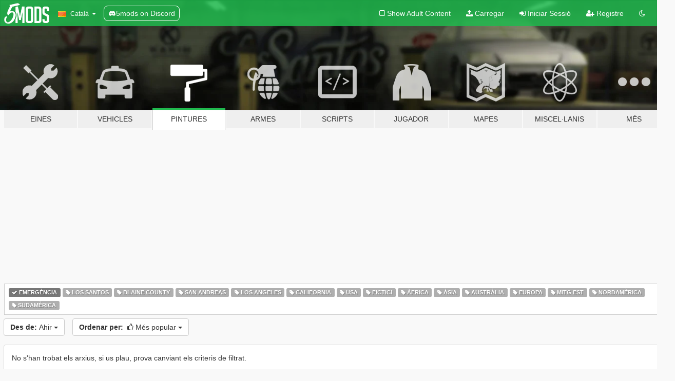

--- FILE ---
content_type: text/html; charset=utf-8
request_url: https://ca.gta5-mods.com/paintjobs/tags/emergency/most-liked/day
body_size: 5663
content:

<!DOCTYPE html>
<html lang="ca" dir="ltr">
<head>
	<title>
		Modificacions de pintura de vehicles per GTA 5 - Emergència - GTA5-Mods.com
	</title>

		<script
		  async
		  src="https://hb.vntsm.com/v4/live/vms/sites/gta5-mods.com/index.js"
        ></script>

        <script>
          self.__VM = self.__VM || [];
          self.__VM.push(function (admanager, scope) {
            scope.Config.buildPlacement((configBuilder) => {
              configBuilder.add("billboard");
              configBuilder.addDefaultOrUnique("mobile_mpu").setBreakPoint("mobile")
            }).display("top-ad");

            scope.Config.buildPlacement((configBuilder) => {
              configBuilder.add("leaderboard");
              configBuilder.addDefaultOrUnique("mobile_mpu").setBreakPoint("mobile")
            }).display("central-ad");

            scope.Config.buildPlacement((configBuilder) => {
              configBuilder.add("mpu");
              configBuilder.addDefaultOrUnique("mobile_mpu").setBreakPoint("mobile")
            }).display("side-ad");

            scope.Config.buildPlacement((configBuilder) => {
              configBuilder.add("leaderboard");
              configBuilder.addDefaultOrUnique("mpu").setBreakPoint({ mediaQuery: "max-width:1200px" })
            }).display("central-ad-2");

            scope.Config.buildPlacement((configBuilder) => {
              configBuilder.add("leaderboard");
              configBuilder.addDefaultOrUnique("mobile_mpu").setBreakPoint("mobile")
            }).display("bottom-ad");

            scope.Config.buildPlacement((configBuilder) => {
              configBuilder.add("desktop_takeover");
              configBuilder.addDefaultOrUnique("mobile_takeover").setBreakPoint("mobile")
            }).display("takeover-ad");

            scope.Config.get('mpu').display('download-ad-1');
          });
        </script>

	<meta charset="utf-8">
	<meta name="viewport" content="width=320, initial-scale=1.0, maximum-scale=1.0">
	<meta http-equiv="X-UA-Compatible" content="IE=edge">
	<meta name="msapplication-config" content="none">
	<meta name="theme-color" content="#20ba4e">
	<meta name="msapplication-navbutton-color" content="#20ba4e">
	<meta name="apple-mobile-web-app-capable" content="yes">
	<meta name="apple-mobile-web-app-status-bar-style" content="#20ba4e">
	<meta name="csrf-param" content="authenticity_token" />
<meta name="csrf-token" content="U8E6GTfuPVOZDFTWpDgrK+5pj0iTRP9QEf/k+ADLDmF4Id2RUl6xbXwjX9PPfqcQBI9G4dcQ7bcHNzu6aVfQNg==" />
	

	<link rel="shortcut icon" type="image/x-icon" href="https://images.gta5-mods.com/icons/favicon.png">
	<link rel="stylesheet" media="screen" href="/assets/application-7e510725ebc5c55e88a9fd87c027a2aa9e20126744fbac89762e0fd54819c399.css" />
	    <link rel="alternate" hreflang="id" href="https://id.gta5-mods.com/paintjobs/tags/emergency/most-liked/day">
    <link rel="alternate" hreflang="ms" href="https://ms.gta5-mods.com/paintjobs/tags/emergency/most-liked/day">
    <link rel="alternate" hreflang="bg" href="https://bg.gta5-mods.com/paintjobs/tags/emergency/most-liked/day">
    <link rel="alternate" hreflang="ca" href="https://ca.gta5-mods.com/paintjobs/tags/emergency/most-liked/day">
    <link rel="alternate" hreflang="cs" href="https://cs.gta5-mods.com/paintjobs/tags/emergency/most-liked/day">
    <link rel="alternate" hreflang="da" href="https://da.gta5-mods.com/paintjobs/tags/emergency/most-liked/day">
    <link rel="alternate" hreflang="de" href="https://de.gta5-mods.com/paintjobs/tags/emergency/most-liked/day">
    <link rel="alternate" hreflang="el" href="https://el.gta5-mods.com/paintjobs/tags/emergency/most-liked/day">
    <link rel="alternate" hreflang="en" href="https://www.gta5-mods.com/paintjobs/tags/emergency/most-liked/day">
    <link rel="alternate" hreflang="es" href="https://es.gta5-mods.com/paintjobs/tags/emergency/most-liked/day">
    <link rel="alternate" hreflang="fr" href="https://fr.gta5-mods.com/paintjobs/tags/emergency/most-liked/day">
    <link rel="alternate" hreflang="gl" href="https://gl.gta5-mods.com/paintjobs/tags/emergency/most-liked/day">
    <link rel="alternate" hreflang="ko" href="https://ko.gta5-mods.com/paintjobs/tags/emergency/most-liked/day">
    <link rel="alternate" hreflang="hi" href="https://hi.gta5-mods.com/paintjobs/tags/emergency/most-liked/day">
    <link rel="alternate" hreflang="it" href="https://it.gta5-mods.com/paintjobs/tags/emergency/most-liked/day">
    <link rel="alternate" hreflang="hu" href="https://hu.gta5-mods.com/paintjobs/tags/emergency/most-liked/day">
    <link rel="alternate" hreflang="mk" href="https://mk.gta5-mods.com/paintjobs/tags/emergency/most-liked/day">
    <link rel="alternate" hreflang="nl" href="https://nl.gta5-mods.com/paintjobs/tags/emergency/most-liked/day">
    <link rel="alternate" hreflang="nb" href="https://no.gta5-mods.com/paintjobs/tags/emergency/most-liked/day">
    <link rel="alternate" hreflang="pl" href="https://pl.gta5-mods.com/paintjobs/tags/emergency/most-liked/day">
    <link rel="alternate" hreflang="pt-BR" href="https://pt.gta5-mods.com/paintjobs/tags/emergency/most-liked/day">
    <link rel="alternate" hreflang="ro" href="https://ro.gta5-mods.com/paintjobs/tags/emergency/most-liked/day">
    <link rel="alternate" hreflang="ru" href="https://ru.gta5-mods.com/paintjobs/tags/emergency/most-liked/day">
    <link rel="alternate" hreflang="sl" href="https://sl.gta5-mods.com/paintjobs/tags/emergency/most-liked/day">
    <link rel="alternate" hreflang="fi" href="https://fi.gta5-mods.com/paintjobs/tags/emergency/most-liked/day">
    <link rel="alternate" hreflang="sv" href="https://sv.gta5-mods.com/paintjobs/tags/emergency/most-liked/day">
    <link rel="alternate" hreflang="vi" href="https://vi.gta5-mods.com/paintjobs/tags/emergency/most-liked/day">
    <link rel="alternate" hreflang="tr" href="https://tr.gta5-mods.com/paintjobs/tags/emergency/most-liked/day">
    <link rel="alternate" hreflang="uk" href="https://uk.gta5-mods.com/paintjobs/tags/emergency/most-liked/day">
    <link rel="alternate" hreflang="zh-CN" href="https://zh.gta5-mods.com/paintjobs/tags/emergency/most-liked/day">

  <script src="/javascripts/ads.js"></script>

		<!-- Nexus Google Tag Manager -->
		<script nonce="true">
//<![CDATA[
				window.dataLayer = window.dataLayer || [];

						window.dataLayer.push({
								login_status: 'Guest',
								user_id: undefined,
								gta5mods_id: undefined,
						});

//]]>
</script>
		<script nonce="true">
//<![CDATA[
				(function(w,d,s,l,i){w[l]=w[l]||[];w[l].push({'gtm.start':
				new Date().getTime(),event:'gtm.js'});var f=d.getElementsByTagName(s)[0],
				j=d.createElement(s),dl=l!='dataLayer'?'&l='+l:'';j.async=true;j.src=
				'https://www.googletagmanager.com/gtm.js?id='+i+dl;f.parentNode.insertBefore(j,f);
				})(window,document,'script','dataLayer','GTM-KCVF2WQ');

//]]>
</script>		<!-- End Nexus Google Tag Manager -->
</head>
<body class="category category-paintjobs ca">
	<!-- Google Tag Manager (noscript) -->
	<noscript><iframe src="https://www.googletagmanager.com/ns.html?id=GTM-KCVF2WQ"
										height="0" width="0" style="display:none;visibility:hidden"></iframe></noscript>
	<!-- End Google Tag Manager (noscript) -->

<div id="page-cover"></div>
<div id="page-loading">
	<span class="graphic"></span>
	<span class="message">Carregant...</span>
</div>

<div id="page-cover"></div>

<nav id="main-nav" class="navbar navbar-default">
  <div class="container">
    <div class="navbar-header">
      <a class="navbar-brand" href="/"></a>

      <ul class="nav navbar-nav">
        <li id="language-dropdown" class="dropdown">
          <a href="#language" class="dropdown-toggle" data-toggle="dropdown">
            <span class="famfamfam-flag-catalonia icon"></span>&nbsp;
            <span class="language-name">Català</span>
            <span class="caret"></span>
          </a>

          <ul class="dropdown-menu dropdown-menu-with-footer">
                <li>
                  <a href="https://id.gta5-mods.com/paintjobs/tags/emergency/most-liked/day">
                    <span class="famfamfam-flag-id"></span>
                    <span class="language-name">Bahasa Indonesia</span>
                  </a>
                </li>
                <li>
                  <a href="https://ms.gta5-mods.com/paintjobs/tags/emergency/most-liked/day">
                    <span class="famfamfam-flag-my"></span>
                    <span class="language-name">Bahasa Melayu</span>
                  </a>
                </li>
                <li>
                  <a href="https://bg.gta5-mods.com/paintjobs/tags/emergency/most-liked/day">
                    <span class="famfamfam-flag-bg"></span>
                    <span class="language-name">Български</span>
                  </a>
                </li>
                <li>
                  <a href="https://ca.gta5-mods.com/paintjobs/tags/emergency/most-liked/day">
                    <span class="famfamfam-flag-catalonia"></span>
                    <span class="language-name">Català</span>
                  </a>
                </li>
                <li>
                  <a href="https://cs.gta5-mods.com/paintjobs/tags/emergency/most-liked/day">
                    <span class="famfamfam-flag-cz"></span>
                    <span class="language-name">Čeština</span>
                  </a>
                </li>
                <li>
                  <a href="https://da.gta5-mods.com/paintjobs/tags/emergency/most-liked/day">
                    <span class="famfamfam-flag-dk"></span>
                    <span class="language-name">Dansk</span>
                  </a>
                </li>
                <li>
                  <a href="https://de.gta5-mods.com/paintjobs/tags/emergency/most-liked/day">
                    <span class="famfamfam-flag-de"></span>
                    <span class="language-name">Deutsch</span>
                  </a>
                </li>
                <li>
                  <a href="https://el.gta5-mods.com/paintjobs/tags/emergency/most-liked/day">
                    <span class="famfamfam-flag-gr"></span>
                    <span class="language-name">Ελληνικά</span>
                  </a>
                </li>
                <li>
                  <a href="https://www.gta5-mods.com/paintjobs/tags/emergency/most-liked/day">
                    <span class="famfamfam-flag-gb"></span>
                    <span class="language-name">English</span>
                  </a>
                </li>
                <li>
                  <a href="https://es.gta5-mods.com/paintjobs/tags/emergency/most-liked/day">
                    <span class="famfamfam-flag-es"></span>
                    <span class="language-name">Español</span>
                  </a>
                </li>
                <li>
                  <a href="https://fr.gta5-mods.com/paintjobs/tags/emergency/most-liked/day">
                    <span class="famfamfam-flag-fr"></span>
                    <span class="language-name">Français</span>
                  </a>
                </li>
                <li>
                  <a href="https://gl.gta5-mods.com/paintjobs/tags/emergency/most-liked/day">
                    <span class="famfamfam-flag-es-gl"></span>
                    <span class="language-name">Galego</span>
                  </a>
                </li>
                <li>
                  <a href="https://ko.gta5-mods.com/paintjobs/tags/emergency/most-liked/day">
                    <span class="famfamfam-flag-kr"></span>
                    <span class="language-name">한국어</span>
                  </a>
                </li>
                <li>
                  <a href="https://hi.gta5-mods.com/paintjobs/tags/emergency/most-liked/day">
                    <span class="famfamfam-flag-in"></span>
                    <span class="language-name">हिन्दी</span>
                  </a>
                </li>
                <li>
                  <a href="https://it.gta5-mods.com/paintjobs/tags/emergency/most-liked/day">
                    <span class="famfamfam-flag-it"></span>
                    <span class="language-name">Italiano</span>
                  </a>
                </li>
                <li>
                  <a href="https://hu.gta5-mods.com/paintjobs/tags/emergency/most-liked/day">
                    <span class="famfamfam-flag-hu"></span>
                    <span class="language-name">Magyar</span>
                  </a>
                </li>
                <li>
                  <a href="https://mk.gta5-mods.com/paintjobs/tags/emergency/most-liked/day">
                    <span class="famfamfam-flag-mk"></span>
                    <span class="language-name">Македонски</span>
                  </a>
                </li>
                <li>
                  <a href="https://nl.gta5-mods.com/paintjobs/tags/emergency/most-liked/day">
                    <span class="famfamfam-flag-nl"></span>
                    <span class="language-name">Nederlands</span>
                  </a>
                </li>
                <li>
                  <a href="https://no.gta5-mods.com/paintjobs/tags/emergency/most-liked/day">
                    <span class="famfamfam-flag-no"></span>
                    <span class="language-name">Norsk</span>
                  </a>
                </li>
                <li>
                  <a href="https://pl.gta5-mods.com/paintjobs/tags/emergency/most-liked/day">
                    <span class="famfamfam-flag-pl"></span>
                    <span class="language-name">Polski</span>
                  </a>
                </li>
                <li>
                  <a href="https://pt.gta5-mods.com/paintjobs/tags/emergency/most-liked/day">
                    <span class="famfamfam-flag-br"></span>
                    <span class="language-name">Português do Brasil</span>
                  </a>
                </li>
                <li>
                  <a href="https://ro.gta5-mods.com/paintjobs/tags/emergency/most-liked/day">
                    <span class="famfamfam-flag-ro"></span>
                    <span class="language-name">Română</span>
                  </a>
                </li>
                <li>
                  <a href="https://ru.gta5-mods.com/paintjobs/tags/emergency/most-liked/day">
                    <span class="famfamfam-flag-ru"></span>
                    <span class="language-name">Русский</span>
                  </a>
                </li>
                <li>
                  <a href="https://sl.gta5-mods.com/paintjobs/tags/emergency/most-liked/day">
                    <span class="famfamfam-flag-si"></span>
                    <span class="language-name">Slovenščina</span>
                  </a>
                </li>
                <li>
                  <a href="https://fi.gta5-mods.com/paintjobs/tags/emergency/most-liked/day">
                    <span class="famfamfam-flag-fi"></span>
                    <span class="language-name">Suomi</span>
                  </a>
                </li>
                <li>
                  <a href="https://sv.gta5-mods.com/paintjobs/tags/emergency/most-liked/day">
                    <span class="famfamfam-flag-se"></span>
                    <span class="language-name">Svenska</span>
                  </a>
                </li>
                <li>
                  <a href="https://vi.gta5-mods.com/paintjobs/tags/emergency/most-liked/day">
                    <span class="famfamfam-flag-vn"></span>
                    <span class="language-name">Tiếng Việt</span>
                  </a>
                </li>
                <li>
                  <a href="https://tr.gta5-mods.com/paintjobs/tags/emergency/most-liked/day">
                    <span class="famfamfam-flag-tr"></span>
                    <span class="language-name">Türkçe</span>
                  </a>
                </li>
                <li>
                  <a href="https://uk.gta5-mods.com/paintjobs/tags/emergency/most-liked/day">
                    <span class="famfamfam-flag-ua"></span>
                    <span class="language-name">Українська</span>
                  </a>
                </li>
                <li>
                  <a href="https://zh.gta5-mods.com/paintjobs/tags/emergency/most-liked/day">
                    <span class="famfamfam-flag-cn"></span>
                    <span class="language-name">中文</span>
                  </a>
                </li>
          </ul>
        </li>
        <li class="discord-link">
          <a href="https://discord.gg/2PR7aMzD4U" target="_blank" rel="noreferrer">
            <img src="https://images.gta5-mods.com/site/discord-header.svg" height="15px" alt="">
            <span>5mods on Discord</span>
          </a>
        </li>
      </ul>
    </div>

    <ul class="nav navbar-nav navbar-right">
        <li>
          <a href="/adult_filter" title="Light mode">
              <span class="fa fa-square-o"></span>
            <span>Show Adult <span class="adult-filter__content-text">Content</span></span>
          </a>
        </li>
      <li class="hidden-xs">
        <a href="/upload">
          <span class="icon fa fa-upload"></span>
          Carregar
        </a>
      </li>

        <li>
          <a href="/login?r=/paintjobs/tags/emergency/most-liked/day">
            <span class="icon fa fa-sign-in"></span>
            <span class="login-text">Iniciar Sessió</span>
          </a>
        </li>

        <li class="hidden-xs">
          <a href="/register?r=/paintjobs/tags/emergency/most-liked/day">
            <span class="icon fa fa-user-plus"></span>
            Registre
          </a>
        </li>

        <li>
            <a href="/dark_mode" title="Dark mode">
              <span class="fa fa-moon-o"></span>
            </a>
        </li>

      <li id="search-dropdown">
        <a href="#search" class="dropdown-toggle" data-toggle="dropdown">
          <span class="fa fa-search"></span>
        </a>

        <div class="dropdown-menu">
          <div class="form-inline">
            <div class="form-group">
              <div class="input-group">
                <div class="input-group-addon"><span  class="fa fa-search"></span></div>
                <input type="text" class="form-control" placeholder="Cerca GTA 5 mods...">
              </div>
            </div>
            <button type="submit" class="btn btn-primary">
              Cerca
            </button>
          </div>
        </div>
      </li>
    </ul>
  </div>
</nav>

<div id="banner" class="paintjobs">
  <div class="container hidden-xs">
    <div id="intro">
      <h1 class="styled">Benvingut a GTA5-Mods.com</h1>
      <p>Selecciona una de les següents categories per començar a veure els últims mods de  GTA 5 PC:</p>
    </div>
  </div>

  <div class="container">
    <ul id="navigation" class="clearfix ca">
        <li class="tools ">
          <a href="/tools">
            <span class="icon-category"></span>
            <span class="label-border"></span>
            <span class="label-category ">
              <span>Eines</span>
            </span>
          </a>
        </li>
        <li class="vehicles ">
          <a href="/vehicles">
            <span class="icon-category"></span>
            <span class="label-border"></span>
            <span class="label-category ">
              <span>Vehicles</span>
            </span>
          </a>
        </li>
        <li class="paintjobs active">
          <a href="/paintjobs">
            <span class="icon-category"></span>
            <span class="label-border"></span>
            <span class="label-category ">
              <span>Pintures</span>
            </span>
          </a>
        </li>
        <li class="weapons ">
          <a href="/weapons">
            <span class="icon-category"></span>
            <span class="label-border"></span>
            <span class="label-category ">
              <span>Armes</span>
            </span>
          </a>
        </li>
        <li class="scripts ">
          <a href="/scripts">
            <span class="icon-category"></span>
            <span class="label-border"></span>
            <span class="label-category ">
              <span>Scripts</span>
            </span>
          </a>
        </li>
        <li class="player ">
          <a href="/player">
            <span class="icon-category"></span>
            <span class="label-border"></span>
            <span class="label-category ">
              <span>Jugador</span>
            </span>
          </a>
        </li>
        <li class="maps ">
          <a href="/maps">
            <span class="icon-category"></span>
            <span class="label-border"></span>
            <span class="label-category ">
              <span>Mapes</span>
            </span>
          </a>
        </li>
        <li class="misc ">
          <a href="/misc">
            <span class="icon-category"></span>
            <span class="label-border"></span>
            <span class="label-category md-small">
              <span>Miscel·lanis</span>
            </span>
          </a>
        </li>
      <li id="more-dropdown" class="more dropdown">
        <a href="#more" class="dropdown-toggle" data-toggle="dropdown">
          <span class="icon-category"></span>
          <span class="label-border"></span>
          <span class="label-category ">
            <span>Més</span>
          </span>
        </a>

        <ul class="dropdown-menu pull-right">
          <li>
            <a href="http://www.gta5cheats.com" target="_blank">
              <span class="fa fa-external-link"></span>
              GTA 5 Cheats
            </a>
          </li>
        </ul>
      </li>
    </ul>
  </div>
</div>

<div id="content">
  
<div id="category" data-category-id="8" class="container">
    <div id="top-ad" class="ad-container"></div>

    <div id="tag-list">
          <div>
            <a href="/paintjobs/most-liked/day" class="active">
              <span class="label label-default">
                  <span class="fa fa-check"></span>
                Emergència
              </span>
            </a>
          </div>
          <div>
            <a href="/paintjobs/tags/emergency+los-santos/most-liked/day" class="">
              <span class="label label-default">
                  <span class="fa fa-tag"></span>
                Los Santos
              </span>
            </a>
          </div>
          <div>
            <a href="/paintjobs/tags/emergency+blaine-county/most-liked/day" class="">
              <span class="label label-default">
                  <span class="fa fa-tag"></span>
                Blaine County
              </span>
            </a>
          </div>
          <div>
            <a href="/paintjobs/tags/emergency+san-andreas/most-liked/day" class="">
              <span class="label label-default">
                  <span class="fa fa-tag"></span>
                San Andreas
              </span>
            </a>
          </div>
          <div>
            <a href="/paintjobs/tags/emergency+los-angeles/most-liked/day" class="">
              <span class="label label-default">
                  <span class="fa fa-tag"></span>
                Los Angeles
              </span>
            </a>
          </div>
          <div>
            <a href="/paintjobs/tags/emergency+california/most-liked/day" class="">
              <span class="label label-default">
                  <span class="fa fa-tag"></span>
                California
              </span>
            </a>
          </div>
          <div>
            <a href="/paintjobs/tags/emergency+usa/most-liked/day" class="">
              <span class="label label-default">
                  <span class="fa fa-tag"></span>
                USA
              </span>
            </a>
          </div>
          <div>
            <a href="/paintjobs/tags/emergency+fictional/most-liked/day" class="">
              <span class="label label-default">
                  <span class="fa fa-tag"></span>
                Fictici
              </span>
            </a>
          </div>
          <div>
            <a href="/paintjobs/tags/emergency+africa/most-liked/day" class="">
              <span class="label label-default">
                  <span class="fa fa-tag"></span>
                Àfrica
              </span>
            </a>
          </div>
          <div>
            <a href="/paintjobs/tags/emergency+asia/most-liked/day" class="">
              <span class="label label-default">
                  <span class="fa fa-tag"></span>
                Àsia
              </span>
            </a>
          </div>
          <div>
            <a href="/paintjobs/tags/emergency+australia/most-liked/day" class="">
              <span class="label label-default">
                  <span class="fa fa-tag"></span>
                Austràlia
              </span>
            </a>
          </div>
          <div>
            <a href="/paintjobs/tags/emergency+europe/most-liked/day" class="">
              <span class="label label-default">
                  <span class="fa fa-tag"></span>
                Europa
              </span>
            </a>
          </div>
          <div>
            <a href="/paintjobs/tags/emergency+middle-east/most-liked/day" class="">
              <span class="label label-default">
                  <span class="fa fa-tag"></span>
                Mitg Est
              </span>
            </a>
          </div>
          <div>
            <a href="/paintjobs/tags/emergency+north-america/most-liked/day" class="">
              <span class="label label-default">
                  <span class="fa fa-tag"></span>
                Nordamèrica
              </span>
            </a>
          </div>
          <div>
            <a href="/paintjobs/tags/emergency+south-america/most-liked/day" class="">
              <span class="label label-default">
                  <span class="fa fa-tag"></span>
                Sudamèrica
              </span>
            </a>
          </div>
    </div>

  <div class="category-sort clearfix">

    <div class="dropdown">
      <button class="btn btn-default" data-toggle="dropdown">
        <strong>Des de:</strong>
        Ahir
        <span class="caret"></span>
      </button>
      <ul class="dropdown-menu">
            <li>
              <a href="/paintjobs/tags/emergency/most-liked/day">
                Ahir
              </a>
            </li>
            <li>
              <a href="/paintjobs/tags/emergency/most-liked/week">
                La setmana passada
              </a>
            </li>
            <li>
              <a href="/paintjobs/tags/emergency/most-liked/month">
                El Mes passat
              </a>
            </li>
            <li>
              <a href="/paintjobs/tags/emergency/most-liked">
                Tot el temps
              </a>
            </li>
      </ul>
    </div>

    <div class="dropdown">
      <button class="btn btn-default" data-toggle="dropdown">
        <strong>Ordenar per:</strong>&nbsp;

            <span class="fa fa-thumbs-o-up"></span>
            Més popular

        <span class="caret"></span>
      </button>
      <ul class="dropdown-menu">
        <li>
          <a href="/paintjobs/tags/emergency/day">
            <span class="fa fa-clock-o"></span>&nbsp;
            Versions més recents
          </a>
        </li>
        <li>
          <a href="/paintjobs/tags/emergency/latest-uploads/day">
            <span class="fa fa-upload"></span>&nbsp;
            Últimes càrregues
          </a>
        </li>
        <li>
          <a href="/paintjobs/tags/emergency/most-liked/day">
            <span class="fa fa-thumbs-o-up"></span>&nbsp;
            Més popular
          </a>
        </li>
        <li>
          <a href="/paintjobs/tags/emergency/most-downloaded/day">
            <span class="fa fa-sort-amount-desc"></span>&nbsp;
            Més descarregats
          </a>
        </li>
          <li>
            <a href="/paintjobs/tags/emergency/highest-rated/day">
              <span class="fa fa-star-o"></span>&nbsp;
              Qualificació més alta
            </a>
          </li>
      </ul>
    </div>
  </div>

  <div class="file-list">
        <div class="panel panel-default">
          <div class="panel-body">
            No s&#39;han trobat els arxius, si us plau, prova canviant els criteris de filtrat.
          </div>
        </div>
  </div>
</div>

</div>
<div id="footer">
  <div class="container">

    <div class="row">

      <div class="col-sm-4 col-md-4">

        <a href="/users/Slim Trashman" class="staff">Designed in Alderney</a><br/>
        <a href="/users/rappo" class="staff">Made in Los Santos</a>

      </div>

      <div class="col-sm-8 col-md-8 hidden-xs">

        <div class="col-md-4 hidden-sm hidden-xs">
          <ul>
            <li>
              <a href="/tools">Eines de modificació per GTA 5</a>
            </li>
            <li>
              <a href="/vehicles">Modificacions de Vehicles per GTA 5</a>
            </li>
            <li>
              <a href="/paintjobs">Modificacions de pintura de vehicles per GTA 5</a>
            </li>
            <li>
              <a href="/weapons">Modificacions d&#39;Armes per GTA 5</a>
            </li>
            <li>
              <a href="/scripts">Modificacions Scripts per GTA 5</a>
            </li>
            <li>
              <a href="/player">Mods de Jugador per GTA 5</a>
            </li>
            <li>
              <a href="/maps">Modificaciones de Mapes per GTA 5</a>
            </li>
            <li>
              <a href="/misc">Mods miscel·lanis per GTA 5</a>
            </li>
          </ul>
        </div>

        <div class="col-sm-4 col-md-4 hidden-xs">
          <ul>
            <li>
              <a href="/all">Últims fitxers</a>
            </li>
            <li>
              <a href="/all/tags/featured">Arxius destacats</a>
            </li>
            <li>
              <a href="/all/most-liked">Arxius més populars</a>
            </li>
            <li>
              <a href="/all/most-downloaded">Arxius més descarregats</a>
            </li>
            <li>
              <a href="/all/highest-rated">Arxius millor qualificats</a>
            </li>
            <li>
              <a href="/leaderboard">GTA5-Mods.com Marcador</a>
            </li>
          </ul>
        </div>

        <div class="col-sm-4 col-md-4">
          <ul>
            <li>
              <a href="/contact">
                Contacte
              </a>
            </li>
            <li>
              <a href="/privacy">
                Política de privacitat
              </a>
            </li>
            <li>
              <a href="/terms">
                Termes d&#39;utilització
              </a>
            </li>
            <li>
              <a href="https://www.cognitoforms.com/NexusMods/_5ModsDMCAForm">
                DMCA
              </a>
            </li>
            <li>
              <a href="https://www.twitter.com/5mods" class="social" target="_blank" rel="noreferrer" title="@5mods a Twitter">
                <span class="fa fa-twitter-square"></span>
                @5mods a Twitter
              </a>
            </li>
            <li>
              <a href="https://www.facebook.com/5mods" class="social" target="_blank" rel="noreferrer" title="5mods a Facebook">
                <span class="fa fa-facebook-official"></span>
                5mods a Facebook
              </a>
            </li>
            <li>
              <a href="https://discord.gg/2PR7aMzD4U" class="social" target="_blank" rel="noreferrer" title="5mods on Discord">
                <img src="https://images.gta5-mods.com/site/discord-footer.svg#discord" height="15px" alt="">
                5mods on Discord
              </a>
            </li>
          </ul>
        </div>

      </div>

    </div>
  </div>
</div>

<script src="/assets/i18n-df0d92353b403d0e94d1a4f346ded6a37d72d69e9a14f2caa6d80e755877da17.js"></script>
<script src="/assets/translations-a23fafd59dbdbfa99c7d1d49b61f0ece1d1aff5b9b63d693ca14bfa61420d77c.js"></script>
<script type="text/javascript">
		I18n.defaultLocale = 'en';
		I18n.locale = 'ca';
		I18n.fallbacks = true;

		var GTA5M = {User: {authenticated: false}};
</script>
<script src="/assets/application-d3801923323270dc3fae1f7909466e8a12eaf0dc3b846aa57c43fa1873fe9d56.js"></script>


<!-- Quantcast Tag -->
<script type="text/javascript">
		var _qevents = _qevents || [];
		(function () {
				var elem = document.createElement('script');
				elem.src = (document.location.protocol == "https:" ? "https://secure" : "http://edge") + ".quantserve.com/quant.js";
				elem.async = true;
				elem.type = "text/javascript";
				var scpt = document.getElementsByTagName('script')[0];
				scpt.parentNode.insertBefore(elem, scpt);
		})();
		_qevents.push({
				qacct: "p-bcgV-fdjlWlQo"
		});
</script>
<noscript>
	<div style="display:none;">
		<img src="//pixel.quantserve.com/pixel/p-bcgV-fdjlWlQo.gif" border="0" height="1" width="1" alt="Quantcast"/>
	</div>
</noscript>
<!-- End Quantcast tag -->

<!-- Ad Blocker Checks -->
<script type="application/javascript">
    (function () {
        console.log("ABD: ", window.AdvertStatus);
        if (window.AdvertStatus === undefined) {
            var container = document.createElement('div');
            container.classList.add('container');

            var div = document.createElement('div');
            div.classList.add('alert', 'alert-warning');
            div.innerText = "Ad-blockers can cause errors with the image upload service, please consider turning them off if you have issues.";
            container.appendChild(div);

            var upload = document.getElementById('upload');
            if (upload) {
                upload.insertBefore(container, upload.firstChild);
            }
        }
    })();
</script>


</body>
</html>
